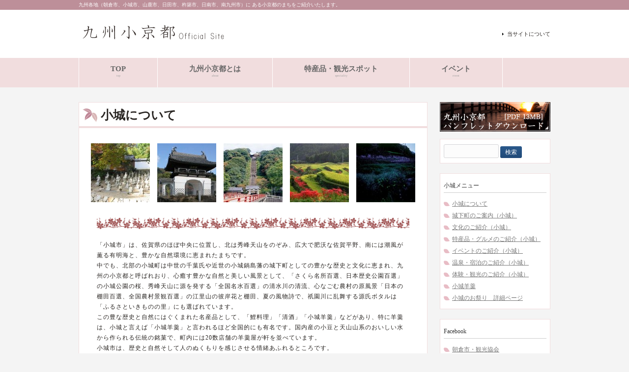

--- FILE ---
content_type: text/html; charset=UTF-8
request_url: https://www.kyu-shokyoto.org/ogi/
body_size: 8761
content:
<!DOCTYPE html>
<html lang="ja">
<head>
<meta charset="UTF-8">
<meta name="viewport" content="width=device-width, user-scalable=yes, maximum-scale=1.0, minimum-scale=1.0">
<meta name="description" content="小城について - 九州各地（朝倉市、小城市、山鹿市、日田市、杵築市、日南市、南九州市）に ある小京都のまちをご紹介いたします。">
<title>小城について | 九州小京都オフィシャルサイト</title>
<link rel="profile" href="https://gmpg.org/xfn/11">
<link rel="stylesheet" type="text/css" media="all" href="https://www.kyu-shokyoto.org/wp-content/themes/kyu-shokyoto_theme/style.css">
<link rel="pingback" href="https://www.kyu-shokyoto.org/xmlrpc.php">
<!--[if lt IE 9]>
<script src="https://www.kyu-shokyoto.org/wp-content/themes/kyu-shokyoto_theme/js/html5.js"></script>
<script src="https://www.kyu-shokyoto.org/wp-content/themes/kyu-shokyoto_theme/js/css3-mediaqueries.js"></script>
<![endif]-->
<script src="https://www.kyu-shokyoto.org/wp-content/themes/kyu-shokyoto_theme/js/jquery-2.0.2.min.js"></script>
<script src="https://www.kyu-shokyoto.org/wp-content/themes/kyu-shokyoto_theme/js/script.js"></script>


<meta name='robots' content='max-image-preview:large' />
<link rel="alternate" type="application/rss+xml" title="九州小京都オフィシャルサイト &raquo; 小城について のコメントのフィード" href="https://www.kyu-shokyoto.org/ogi/feed/" />
<script type="text/javascript">
/* <![CDATA[ */
window._wpemojiSettings = {"baseUrl":"https:\/\/s.w.org\/images\/core\/emoji\/15.0.3\/72x72\/","ext":".png","svgUrl":"https:\/\/s.w.org\/images\/core\/emoji\/15.0.3\/svg\/","svgExt":".svg","source":{"concatemoji":"https:\/\/www.kyu-shokyoto.org\/wp-includes\/js\/wp-emoji-release.min.js?ver=6.6.4"}};
/*! This file is auto-generated */
!function(i,n){var o,s,e;function c(e){try{var t={supportTests:e,timestamp:(new Date).valueOf()};sessionStorage.setItem(o,JSON.stringify(t))}catch(e){}}function p(e,t,n){e.clearRect(0,0,e.canvas.width,e.canvas.height),e.fillText(t,0,0);var t=new Uint32Array(e.getImageData(0,0,e.canvas.width,e.canvas.height).data),r=(e.clearRect(0,0,e.canvas.width,e.canvas.height),e.fillText(n,0,0),new Uint32Array(e.getImageData(0,0,e.canvas.width,e.canvas.height).data));return t.every(function(e,t){return e===r[t]})}function u(e,t,n){switch(t){case"flag":return n(e,"\ud83c\udff3\ufe0f\u200d\u26a7\ufe0f","\ud83c\udff3\ufe0f\u200b\u26a7\ufe0f")?!1:!n(e,"\ud83c\uddfa\ud83c\uddf3","\ud83c\uddfa\u200b\ud83c\uddf3")&&!n(e,"\ud83c\udff4\udb40\udc67\udb40\udc62\udb40\udc65\udb40\udc6e\udb40\udc67\udb40\udc7f","\ud83c\udff4\u200b\udb40\udc67\u200b\udb40\udc62\u200b\udb40\udc65\u200b\udb40\udc6e\u200b\udb40\udc67\u200b\udb40\udc7f");case"emoji":return!n(e,"\ud83d\udc26\u200d\u2b1b","\ud83d\udc26\u200b\u2b1b")}return!1}function f(e,t,n){var r="undefined"!=typeof WorkerGlobalScope&&self instanceof WorkerGlobalScope?new OffscreenCanvas(300,150):i.createElement("canvas"),a=r.getContext("2d",{willReadFrequently:!0}),o=(a.textBaseline="top",a.font="600 32px Arial",{});return e.forEach(function(e){o[e]=t(a,e,n)}),o}function t(e){var t=i.createElement("script");t.src=e,t.defer=!0,i.head.appendChild(t)}"undefined"!=typeof Promise&&(o="wpEmojiSettingsSupports",s=["flag","emoji"],n.supports={everything:!0,everythingExceptFlag:!0},e=new Promise(function(e){i.addEventListener("DOMContentLoaded",e,{once:!0})}),new Promise(function(t){var n=function(){try{var e=JSON.parse(sessionStorage.getItem(o));if("object"==typeof e&&"number"==typeof e.timestamp&&(new Date).valueOf()<e.timestamp+604800&&"object"==typeof e.supportTests)return e.supportTests}catch(e){}return null}();if(!n){if("undefined"!=typeof Worker&&"undefined"!=typeof OffscreenCanvas&&"undefined"!=typeof URL&&URL.createObjectURL&&"undefined"!=typeof Blob)try{var e="postMessage("+f.toString()+"("+[JSON.stringify(s),u.toString(),p.toString()].join(",")+"));",r=new Blob([e],{type:"text/javascript"}),a=new Worker(URL.createObjectURL(r),{name:"wpTestEmojiSupports"});return void(a.onmessage=function(e){c(n=e.data),a.terminate(),t(n)})}catch(e){}c(n=f(s,u,p))}t(n)}).then(function(e){for(var t in e)n.supports[t]=e[t],n.supports.everything=n.supports.everything&&n.supports[t],"flag"!==t&&(n.supports.everythingExceptFlag=n.supports.everythingExceptFlag&&n.supports[t]);n.supports.everythingExceptFlag=n.supports.everythingExceptFlag&&!n.supports.flag,n.DOMReady=!1,n.readyCallback=function(){n.DOMReady=!0}}).then(function(){return e}).then(function(){var e;n.supports.everything||(n.readyCallback(),(e=n.source||{}).concatemoji?t(e.concatemoji):e.wpemoji&&e.twemoji&&(t(e.twemoji),t(e.wpemoji)))}))}((window,document),window._wpemojiSettings);
/* ]]> */
</script>
<link rel='stylesheet' id='totop-css' href='https://www.kyu-shokyoto.org/wp-content/plugins/totop-link/totop-link.css.php?vars=YTo0OntzOjU6IndpZHRoIjtzOjI6IjQwIjtzOjY6ImhlaWdodCI7czoyOiI0OCI7czoxMDoidGV4dC1zdHlsZSI7YToyOntpOjA7czowOiIiO2k6MTtzOjA6IiI7fXM6MTM6InJ3ZF9tYXhfd2lkdGgiO3M6MDoiIjt9&#038;ver=6.6.4' type='text/css' media='all' />
<style id='wp-emoji-styles-inline-css' type='text/css'>

	img.wp-smiley, img.emoji {
		display: inline !important;
		border: none !important;
		box-shadow: none !important;
		height: 1em !important;
		width: 1em !important;
		margin: 0 0.07em !important;
		vertical-align: -0.1em !important;
		background: none !important;
		padding: 0 !important;
	}
</style>
<link rel='stylesheet' id='wp-block-library-css' href='https://www.kyu-shokyoto.org/wp-includes/css/dist/block-library/style.min.css?ver=6.6.4' type='text/css' media='all' />
<style id='classic-theme-styles-inline-css' type='text/css'>
/*! This file is auto-generated */
.wp-block-button__link{color:#fff;background-color:#32373c;border-radius:9999px;box-shadow:none;text-decoration:none;padding:calc(.667em + 2px) calc(1.333em + 2px);font-size:1.125em}.wp-block-file__button{background:#32373c;color:#fff;text-decoration:none}
</style>
<style id='global-styles-inline-css' type='text/css'>
:root{--wp--preset--aspect-ratio--square: 1;--wp--preset--aspect-ratio--4-3: 4/3;--wp--preset--aspect-ratio--3-4: 3/4;--wp--preset--aspect-ratio--3-2: 3/2;--wp--preset--aspect-ratio--2-3: 2/3;--wp--preset--aspect-ratio--16-9: 16/9;--wp--preset--aspect-ratio--9-16: 9/16;--wp--preset--color--black: #000000;--wp--preset--color--cyan-bluish-gray: #abb8c3;--wp--preset--color--white: #ffffff;--wp--preset--color--pale-pink: #f78da7;--wp--preset--color--vivid-red: #cf2e2e;--wp--preset--color--luminous-vivid-orange: #ff6900;--wp--preset--color--luminous-vivid-amber: #fcb900;--wp--preset--color--light-green-cyan: #7bdcb5;--wp--preset--color--vivid-green-cyan: #00d084;--wp--preset--color--pale-cyan-blue: #8ed1fc;--wp--preset--color--vivid-cyan-blue: #0693e3;--wp--preset--color--vivid-purple: #9b51e0;--wp--preset--gradient--vivid-cyan-blue-to-vivid-purple: linear-gradient(135deg,rgba(6,147,227,1) 0%,rgb(155,81,224) 100%);--wp--preset--gradient--light-green-cyan-to-vivid-green-cyan: linear-gradient(135deg,rgb(122,220,180) 0%,rgb(0,208,130) 100%);--wp--preset--gradient--luminous-vivid-amber-to-luminous-vivid-orange: linear-gradient(135deg,rgba(252,185,0,1) 0%,rgba(255,105,0,1) 100%);--wp--preset--gradient--luminous-vivid-orange-to-vivid-red: linear-gradient(135deg,rgba(255,105,0,1) 0%,rgb(207,46,46) 100%);--wp--preset--gradient--very-light-gray-to-cyan-bluish-gray: linear-gradient(135deg,rgb(238,238,238) 0%,rgb(169,184,195) 100%);--wp--preset--gradient--cool-to-warm-spectrum: linear-gradient(135deg,rgb(74,234,220) 0%,rgb(151,120,209) 20%,rgb(207,42,186) 40%,rgb(238,44,130) 60%,rgb(251,105,98) 80%,rgb(254,248,76) 100%);--wp--preset--gradient--blush-light-purple: linear-gradient(135deg,rgb(255,206,236) 0%,rgb(152,150,240) 100%);--wp--preset--gradient--blush-bordeaux: linear-gradient(135deg,rgb(254,205,165) 0%,rgb(254,45,45) 50%,rgb(107,0,62) 100%);--wp--preset--gradient--luminous-dusk: linear-gradient(135deg,rgb(255,203,112) 0%,rgb(199,81,192) 50%,rgb(65,88,208) 100%);--wp--preset--gradient--pale-ocean: linear-gradient(135deg,rgb(255,245,203) 0%,rgb(182,227,212) 50%,rgb(51,167,181) 100%);--wp--preset--gradient--electric-grass: linear-gradient(135deg,rgb(202,248,128) 0%,rgb(113,206,126) 100%);--wp--preset--gradient--midnight: linear-gradient(135deg,rgb(2,3,129) 0%,rgb(40,116,252) 100%);--wp--preset--font-size--small: 13px;--wp--preset--font-size--medium: 20px;--wp--preset--font-size--large: 36px;--wp--preset--font-size--x-large: 42px;--wp--preset--spacing--20: 0.44rem;--wp--preset--spacing--30: 0.67rem;--wp--preset--spacing--40: 1rem;--wp--preset--spacing--50: 1.5rem;--wp--preset--spacing--60: 2.25rem;--wp--preset--spacing--70: 3.38rem;--wp--preset--spacing--80: 5.06rem;--wp--preset--shadow--natural: 6px 6px 9px rgba(0, 0, 0, 0.2);--wp--preset--shadow--deep: 12px 12px 50px rgba(0, 0, 0, 0.4);--wp--preset--shadow--sharp: 6px 6px 0px rgba(0, 0, 0, 0.2);--wp--preset--shadow--outlined: 6px 6px 0px -3px rgba(255, 255, 255, 1), 6px 6px rgba(0, 0, 0, 1);--wp--preset--shadow--crisp: 6px 6px 0px rgba(0, 0, 0, 1);}:where(.is-layout-flex){gap: 0.5em;}:where(.is-layout-grid){gap: 0.5em;}body .is-layout-flex{display: flex;}.is-layout-flex{flex-wrap: wrap;align-items: center;}.is-layout-flex > :is(*, div){margin: 0;}body .is-layout-grid{display: grid;}.is-layout-grid > :is(*, div){margin: 0;}:where(.wp-block-columns.is-layout-flex){gap: 2em;}:where(.wp-block-columns.is-layout-grid){gap: 2em;}:where(.wp-block-post-template.is-layout-flex){gap: 1.25em;}:where(.wp-block-post-template.is-layout-grid){gap: 1.25em;}.has-black-color{color: var(--wp--preset--color--black) !important;}.has-cyan-bluish-gray-color{color: var(--wp--preset--color--cyan-bluish-gray) !important;}.has-white-color{color: var(--wp--preset--color--white) !important;}.has-pale-pink-color{color: var(--wp--preset--color--pale-pink) !important;}.has-vivid-red-color{color: var(--wp--preset--color--vivid-red) !important;}.has-luminous-vivid-orange-color{color: var(--wp--preset--color--luminous-vivid-orange) !important;}.has-luminous-vivid-amber-color{color: var(--wp--preset--color--luminous-vivid-amber) !important;}.has-light-green-cyan-color{color: var(--wp--preset--color--light-green-cyan) !important;}.has-vivid-green-cyan-color{color: var(--wp--preset--color--vivid-green-cyan) !important;}.has-pale-cyan-blue-color{color: var(--wp--preset--color--pale-cyan-blue) !important;}.has-vivid-cyan-blue-color{color: var(--wp--preset--color--vivid-cyan-blue) !important;}.has-vivid-purple-color{color: var(--wp--preset--color--vivid-purple) !important;}.has-black-background-color{background-color: var(--wp--preset--color--black) !important;}.has-cyan-bluish-gray-background-color{background-color: var(--wp--preset--color--cyan-bluish-gray) !important;}.has-white-background-color{background-color: var(--wp--preset--color--white) !important;}.has-pale-pink-background-color{background-color: var(--wp--preset--color--pale-pink) !important;}.has-vivid-red-background-color{background-color: var(--wp--preset--color--vivid-red) !important;}.has-luminous-vivid-orange-background-color{background-color: var(--wp--preset--color--luminous-vivid-orange) !important;}.has-luminous-vivid-amber-background-color{background-color: var(--wp--preset--color--luminous-vivid-amber) !important;}.has-light-green-cyan-background-color{background-color: var(--wp--preset--color--light-green-cyan) !important;}.has-vivid-green-cyan-background-color{background-color: var(--wp--preset--color--vivid-green-cyan) !important;}.has-pale-cyan-blue-background-color{background-color: var(--wp--preset--color--pale-cyan-blue) !important;}.has-vivid-cyan-blue-background-color{background-color: var(--wp--preset--color--vivid-cyan-blue) !important;}.has-vivid-purple-background-color{background-color: var(--wp--preset--color--vivid-purple) !important;}.has-black-border-color{border-color: var(--wp--preset--color--black) !important;}.has-cyan-bluish-gray-border-color{border-color: var(--wp--preset--color--cyan-bluish-gray) !important;}.has-white-border-color{border-color: var(--wp--preset--color--white) !important;}.has-pale-pink-border-color{border-color: var(--wp--preset--color--pale-pink) !important;}.has-vivid-red-border-color{border-color: var(--wp--preset--color--vivid-red) !important;}.has-luminous-vivid-orange-border-color{border-color: var(--wp--preset--color--luminous-vivid-orange) !important;}.has-luminous-vivid-amber-border-color{border-color: var(--wp--preset--color--luminous-vivid-amber) !important;}.has-light-green-cyan-border-color{border-color: var(--wp--preset--color--light-green-cyan) !important;}.has-vivid-green-cyan-border-color{border-color: var(--wp--preset--color--vivid-green-cyan) !important;}.has-pale-cyan-blue-border-color{border-color: var(--wp--preset--color--pale-cyan-blue) !important;}.has-vivid-cyan-blue-border-color{border-color: var(--wp--preset--color--vivid-cyan-blue) !important;}.has-vivid-purple-border-color{border-color: var(--wp--preset--color--vivid-purple) !important;}.has-vivid-cyan-blue-to-vivid-purple-gradient-background{background: var(--wp--preset--gradient--vivid-cyan-blue-to-vivid-purple) !important;}.has-light-green-cyan-to-vivid-green-cyan-gradient-background{background: var(--wp--preset--gradient--light-green-cyan-to-vivid-green-cyan) !important;}.has-luminous-vivid-amber-to-luminous-vivid-orange-gradient-background{background: var(--wp--preset--gradient--luminous-vivid-amber-to-luminous-vivid-orange) !important;}.has-luminous-vivid-orange-to-vivid-red-gradient-background{background: var(--wp--preset--gradient--luminous-vivid-orange-to-vivid-red) !important;}.has-very-light-gray-to-cyan-bluish-gray-gradient-background{background: var(--wp--preset--gradient--very-light-gray-to-cyan-bluish-gray) !important;}.has-cool-to-warm-spectrum-gradient-background{background: var(--wp--preset--gradient--cool-to-warm-spectrum) !important;}.has-blush-light-purple-gradient-background{background: var(--wp--preset--gradient--blush-light-purple) !important;}.has-blush-bordeaux-gradient-background{background: var(--wp--preset--gradient--blush-bordeaux) !important;}.has-luminous-dusk-gradient-background{background: var(--wp--preset--gradient--luminous-dusk) !important;}.has-pale-ocean-gradient-background{background: var(--wp--preset--gradient--pale-ocean) !important;}.has-electric-grass-gradient-background{background: var(--wp--preset--gradient--electric-grass) !important;}.has-midnight-gradient-background{background: var(--wp--preset--gradient--midnight) !important;}.has-small-font-size{font-size: var(--wp--preset--font-size--small) !important;}.has-medium-font-size{font-size: var(--wp--preset--font-size--medium) !important;}.has-large-font-size{font-size: var(--wp--preset--font-size--large) !important;}.has-x-large-font-size{font-size: var(--wp--preset--font-size--x-large) !important;}
:where(.wp-block-post-template.is-layout-flex){gap: 1.25em;}:where(.wp-block-post-template.is-layout-grid){gap: 1.25em;}
:where(.wp-block-columns.is-layout-flex){gap: 2em;}:where(.wp-block-columns.is-layout-grid){gap: 2em;}
:root :where(.wp-block-pullquote){font-size: 1.5em;line-height: 1.6;}
</style>
<link rel='stylesheet' id='font-awesome-css' href='https://www.kyu-shokyoto.org/wp-content/plugins/arconix-shortcodes/includes/css/font-awesome.min.css?ver=4.6.3' type='text/css' media='all' />
<link rel='stylesheet' id='arconix-shortcodes-css' href='https://www.kyu-shokyoto.org/wp-content/plugins/arconix-shortcodes/includes/css/arconix-shortcodes.min.css?ver=2.1.18' type='text/css' media='all' />
<link rel='stylesheet' id='child-pages-shortcode-css-css' href='https://www.kyu-shokyoto.org/wp-content/plugins/child-pages-shortcode/css/child-pages-shortcode.min.css?ver=1.1.4' type='text/css' media='all' />
<style id='akismet-widget-style-inline-css' type='text/css'>

			.a-stats {
				--akismet-color-mid-green: #357b49;
				--akismet-color-white: #fff;
				--akismet-color-light-grey: #f6f7f7;

				max-width: 350px;
				width: auto;
			}

			.a-stats * {
				all: unset;
				box-sizing: border-box;
			}

			.a-stats strong {
				font-weight: 600;
			}

			.a-stats a.a-stats__link,
			.a-stats a.a-stats__link:visited,
			.a-stats a.a-stats__link:active {
				background: var(--akismet-color-mid-green);
				border: none;
				box-shadow: none;
				border-radius: 8px;
				color: var(--akismet-color-white);
				cursor: pointer;
				display: block;
				font-family: -apple-system, BlinkMacSystemFont, 'Segoe UI', 'Roboto', 'Oxygen-Sans', 'Ubuntu', 'Cantarell', 'Helvetica Neue', sans-serif;
				font-weight: 500;
				padding: 12px;
				text-align: center;
				text-decoration: none;
				transition: all 0.2s ease;
			}

			/* Extra specificity to deal with TwentyTwentyOne focus style */
			.widget .a-stats a.a-stats__link:focus {
				background: var(--akismet-color-mid-green);
				color: var(--akismet-color-white);
				text-decoration: none;
			}

			.a-stats a.a-stats__link:hover {
				filter: brightness(110%);
				box-shadow: 0 4px 12px rgba(0, 0, 0, 0.06), 0 0 2px rgba(0, 0, 0, 0.16);
			}

			.a-stats .count {
				color: var(--akismet-color-white);
				display: block;
				font-size: 1.5em;
				line-height: 1.4;
				padding: 0 13px;
				white-space: nowrap;
			}
		
</style>
<script type="text/javascript" src="https://www.kyu-shokyoto.org/wp-includes/js/jquery/jquery.min.js?ver=3.7.1" id="jquery-core-js"></script>
<script type="text/javascript" src="https://www.kyu-shokyoto.org/wp-includes/js/jquery/jquery-migrate.min.js?ver=3.4.1" id="jquery-migrate-js"></script>
<script type="text/javascript" src="https://www.kyu-shokyoto.org/wp-content/plugins/child-pages-shortcode/js/child-pages-shortcode.min.js?ver=1.1.4" id="child-pages-shortcode-js"></script>
<link rel="https://api.w.org/" href="https://www.kyu-shokyoto.org/wp-json/" /><link rel="alternate" title="JSON" type="application/json" href="https://www.kyu-shokyoto.org/wp-json/wp/v2/pages/30" /><link rel="EditURI" type="application/rsd+xml" title="RSD" href="https://www.kyu-shokyoto.org/xmlrpc.php?rsd" />
<link rel="canonical" href="https://www.kyu-shokyoto.org/ogi/" />
<link rel='shortlink' href='https://www.kyu-shokyoto.org/?p=30' />
<link rel="alternate" title="oEmbed (JSON)" type="application/json+oembed" href="https://www.kyu-shokyoto.org/wp-json/oembed/1.0/embed?url=https%3A%2F%2Fwww.kyu-shokyoto.org%2Fogi%2F" />
<link rel="alternate" title="oEmbed (XML)" type="text/xml+oembed" href="https://www.kyu-shokyoto.org/wp-json/oembed/1.0/embed?url=https%3A%2F%2Fwww.kyu-shokyoto.org%2Fogi%2F&#038;format=xml" />
<link rel="stylesheet" type="text/css" href="https://www.kyu-shokyoto.org/wp-content/plugins/whats-new-maker/whats-new-maker.css" />
<style type="text/css"></style><link rel="icon" href="https://www.kyu-shokyoto.org/wp-content/uploads/cropped-icon-32x32.gif" sizes="32x32" />
<link rel="icon" href="https://www.kyu-shokyoto.org/wp-content/uploads/cropped-icon-192x192.gif" sizes="192x192" />
<link rel="apple-touch-icon" href="https://www.kyu-shokyoto.org/wp-content/uploads/cropped-icon-180x180.gif" />
<meta name="msapplication-TileImage" content="https://www.kyu-shokyoto.org/wp-content/uploads/cropped-icon-270x270.gif" />
</head>
<body data-rsssl=1>
<header id="header" role="banner">

  <div class="bg">
  	<div class="inner">
			<h1>九州各地（朝倉市、小城市、山鹿市、日田市、杵築市、日南市、南九州市）に ある小京都のまちをご紹介いたします。</h1>
          </div>
  </div>

	<div class="inner">		
  	<h2><a href="https://www.kyu-shokyoto.org/" title="九州小京都オフィシャルサイト" rel="home"><img src="https://www.kyu-shokyoto.org/wp-content/uploads/logo.png" alt="九州小京都オフィシャルサイト"></a></h2>
    
    <ul><li id="menu-item-26" class="menu-item menu-item-type-post_type menu-item-object-page menu-item-26"><a href="https://www.kyu-shokyoto.org/copyright/">当サイトについて</a></li>
</ul> 
	</div>
</header>

  <nav id="mainNav">
    <div class="inner"> 
    <a class="menu" id="menu"><span>MENU</span></a>
   <div class="panel">
    <ul><li id="menu-item-17" class="menu-item menu-item-type-post_type menu-item-object-page menu-item-home"><a href="https://www.kyu-shokyoto.org/"><strong>TOP</strong><span>top</span></a></li>
<li id="menu-item-18" class="menu-item menu-item-type-post_type menu-item-object-page"><a href="https://www.kyu-shokyoto.org/about/"><strong>九州小京都とは</strong><span>about</span></a></li>
<li id="menu-item-3225" class="menu-item menu-item-type-post_type menu-item-object-page"><a href="https://www.kyu-shokyoto.org/speciality-list/"><strong>特産品・観光スポット</strong><span>speciality</span></a></li>
<li id="menu-item-3224" class="menu-item menu-item-type-post_type menu-item-object-page"><a href="https://www.kyu-shokyoto.org/event-list/"><strong>イベント</strong><span>event</span></a></li>
</ul>    </div></div>
  </nav><div id="wrapper">

<div id="content">
<section>
		<article id="post-30" class="content">
	  <header> 	
      <h2 class="title first"><span>小城について</span></h2>     
    </header>
    <div class="post">
		<p><center><a href="https://www.kyu-shokyoto.org/wp-content/uploads/ogi_01.jpg"><img decoding="async" class="alignnone size-thumbnail wp-image-152" alt="ogi_01" src="https://www.kyu-shokyoto.org/wp-content/uploads/ogi_01-120x120.jpg" width="120" height="120" /></a> 　<a href="https://www.kyu-shokyoto.org/wp-content/uploads/ogi_02.jpg"><img decoding="async" class="alignnone size-thumbnail wp-image-153" alt="ogi_02" src="https://www.kyu-shokyoto.org/wp-content/uploads/ogi_02-120x120.jpg" width="120" height="120" /></a> 　<a href="https://www.kyu-shokyoto.org/wp-content/uploads/ogi_03.jpg"><img decoding="async" class="alignnone size-thumbnail wp-image-154" alt="ogi_03" src="https://www.kyu-shokyoto.org/wp-content/uploads/ogi_03-120x120.jpg" width="120" height="120" /></a> 　<a href="https://www.kyu-shokyoto.org/wp-content/uploads/ogi_04.jpg"><img loading="lazy" decoding="async" class="alignnone size-thumbnail wp-image-155" alt="ogi_04" src="https://www.kyu-shokyoto.org/wp-content/uploads/ogi_04-120x120.jpg" width="120" height="120" /></a> 　<a href="https://www.kyu-shokyoto.org/wp-content/uploads/ogi_05.jpg"><img loading="lazy" decoding="async" class="alignnone size-thumbnail wp-image-156" alt="ogi_05" src="https://www.kyu-shokyoto.org/wp-content/uploads/ogi_05-120x120.jpg" width="120" height="120" /></a></center></p>
<p><img loading="lazy" decoding="async" class="aligncenter size-full wp-image-166" alt="line" src="https://www.kyu-shokyoto.org/wp-content/uploads/line.png" width="700" height="30" srcset="https://www.kyu-shokyoto.org/wp-content/uploads/line.png 700w, https://www.kyu-shokyoto.org/wp-content/uploads/line-300x12.png 300w, https://www.kyu-shokyoto.org/wp-content/uploads/line-220x9.png 220w" sizes="(max-width: 700px) 100vw, 700px" /></p>
<p>「小城市」は、佐賀県のほぼ中央に位置し、北は秀峰天山をのぞみ、広大で肥沃な佐賀平野、南には潮風が薫る有明海と、豊かな自然環境に恵まれたまちです。<br /> 中でも、北部の小城町は中世の千葉氏や近世の小城鍋島藩の城下町としての豊かな歴史と文化に恵まれ、九州の小京都と呼ばれおり、心癒す豊かな自然と美しい風景として、「さくら名所百選、日本歴史公園百選」の小城公園の桜、秀峰天山に源を発する「全国名水百選」の清水川の清流、心なごむ農村の原風景「日本の棚田百選、全国農村景観百選」の江里山の彼岸花と棚田、夏の風物詩で、祇園川に乱舞する源氏ボタルは「ふるさといきものの里」にも選ばれています。<br /> この豊な歴史と自然にはぐくまれた名産品として、「鯉料理」「清酒」「小城羊羹」などがあり、特に羊羹は、小城と言えば「小城羊羹」と言われるほど全国的にも有名です。国内産の小豆と天山山系のおいしい水から作られる伝統の銘菓で、町内には20数店舗の羊羹屋が軒を並べています。<br /> 小城市は、歴史と自然そして人のぬくもりを感じさせる情緒あふれるところです。</p>
<p><center><a title="城下町のご案内（小城）" href="https://www.kyu-shokyoto.org/ogi/jyouka/"><img loading="lazy" decoding="async" class="alignnone size-full wp-image-168" alt="城下町のご紹介（小城）" src="https://www.kyu-shokyoto.org/wp-content/uploads/ogi_menu_01.png" width="200" height="134" srcset="https://www.kyu-shokyoto.org/wp-content/uploads/ogi_menu_01.png 200w, https://www.kyu-shokyoto.org/wp-content/uploads/ogi_menu_01-149x100.png 149w" sizes="(max-width: 200px) 100vw, 200px" /></a><a title="文化のご紹介（小城）" href="https://www.kyu-shokyoto.org/ogi/bunka/"><img loading="lazy" decoding="async" class="alignnone size-full wp-image-169" alt="ogi_menu_02" src="https://www.kyu-shokyoto.org/wp-content/uploads/ogi_menu_02.png" width="200" height="134" srcset="https://www.kyu-shokyoto.org/wp-content/uploads/ogi_menu_02.png 200w, https://www.kyu-shokyoto.org/wp-content/uploads/ogi_menu_02-149x100.png 149w" sizes="(max-width: 200px) 100vw, 200px" /></a><a title="特産品・グルメのご紹介（小城）" href="https://www.kyu-shokyoto.org/ogi/tokusan/"><img loading="lazy" decoding="async" class="alignnone size-full wp-image-170" alt="ogi_menu_03" src="https://www.kyu-shokyoto.org/wp-content/uploads/ogi_menu_03.png" width="200" height="134" srcset="https://www.kyu-shokyoto.org/wp-content/uploads/ogi_menu_03.png 200w, https://www.kyu-shokyoto.org/wp-content/uploads/ogi_menu_03-149x100.png 149w" sizes="(max-width: 200px) 100vw, 200px" /></a></center><center><a title="イベントのご紹介（小城）" href="https://www.kyu-shokyoto.org/ogi/event/"><img loading="lazy" decoding="async" class="alignnone size-full wp-image-171" alt="ogi_menu_04" src="https://www.kyu-shokyoto.org/wp-content/uploads/ogi_menu_04.png" width="200" height="134" srcset="https://www.kyu-shokyoto.org/wp-content/uploads/ogi_menu_04.png 200w, https://www.kyu-shokyoto.org/wp-content/uploads/ogi_menu_04-149x100.png 149w" sizes="(max-width: 200px) 100vw, 200px" /></a><a title="温泉・宿泊のご紹介（小城）" href="https://www.kyu-shokyoto.org/ogi/onsen/"><img loading="lazy" decoding="async" class="alignnone size-full wp-image-172" alt="ogi_menu_05" src="https://www.kyu-shokyoto.org/wp-content/uploads/ogi_menu_05.png" width="200" height="134" srcset="https://www.kyu-shokyoto.org/wp-content/uploads/ogi_menu_05.png 200w, https://www.kyu-shokyoto.org/wp-content/uploads/ogi_menu_05-149x100.png 149w" sizes="(max-width: 200px) 100vw, 200px" /></a><a title="体験・観光のご紹介（小城）" href="https://www.kyu-shokyoto.org/ogi/taiken/"><img loading="lazy" decoding="async" class="alignnone size-full wp-image-173" alt="ogi_menu_06" src="https://www.kyu-shokyoto.org/wp-content/uploads/ogi_menu_06.png" width="200" height="134" srcset="https://www.kyu-shokyoto.org/wp-content/uploads/ogi_menu_06.png 200w, https://www.kyu-shokyoto.org/wp-content/uploads/ogi_menu_06-149x100.png 149w" sizes="(max-width: 200px) 100vw, 200px" /></a></center></p>
<p>&nbsp;</p>
    </div>
     
  </article>
	  </section>
  
	</div><!-- / content -->
  <aside id="sidebar">
    <div id="banners">
    <p class="banner">
	  <a href="https://www.kyu-shokyoto.org/wp-content/uploads/kyu-shokyoto_pamphlet.pdf"><img src="https://www.kyu-shokyoto.org/wp-content/uploads/banner2.jpg" alt="" /></a>
		</p>
  </div>
        
	<section id="search-2" class="widget widget_search"><form role="search" method="get" id="searchform" class="searchform" action="https://www.kyu-shokyoto.org/">
				<div>
					<label class="screen-reader-text" for="s">検索:</label>
					<input type="text" value="" name="s" id="s" />
					<input type="submit" id="searchsubmit" value="検索" />
				</div>
			</form></section><section id="nav_menu-2" class="widget widget_nav_menu"><h3><span>小城メニュー</span></h3><div class="menu-ogi-container"><ul id="menu-ogi" class="menu"><li id="menu-item-2376" class="menu-item menu-item-type-post_type menu-item-object-page current-menu-item page_item page-item-30 current_page_item menu-item-2376"><a href="https://www.kyu-shokyoto.org/ogi/" aria-current="page">小城について</a></li>
<li id="menu-item-2375" class="menu-item menu-item-type-post_type menu-item-object-page menu-item-2375"><a href="https://www.kyu-shokyoto.org/ogi/jyouka/">城下町のご案内（小城）</a></li>
<li id="menu-item-2374" class="menu-item menu-item-type-post_type menu-item-object-page menu-item-2374"><a href="https://www.kyu-shokyoto.org/ogi/bunka/">文化のご紹介（小城）</a></li>
<li id="menu-item-2373" class="menu-item menu-item-type-post_type menu-item-object-page menu-item-2373"><a href="https://www.kyu-shokyoto.org/ogi/tokusan/">特産品・グルメのご紹介（小城）</a></li>
<li id="menu-item-2371" class="menu-item menu-item-type-post_type menu-item-object-page menu-item-2371"><a href="https://www.kyu-shokyoto.org/ogi/event/">イベントのご紹介（小城）</a></li>
<li id="menu-item-2370" class="menu-item menu-item-type-post_type menu-item-object-page menu-item-2370"><a href="https://www.kyu-shokyoto.org/ogi/onsen/">温泉・宿泊のご紹介（小城）</a></li>
<li id="menu-item-2369" class="menu-item menu-item-type-post_type menu-item-object-page menu-item-2369"><a href="https://www.kyu-shokyoto.org/ogi/taiken/">体験・観光のご紹介（小城）</a></li>
<li id="menu-item-2368" class="menu-item menu-item-type-post_type menu-item-object-page menu-item-2368"><a href="https://www.kyu-shokyoto.org/ogi/ogi_youkan/">小城羊羹</a></li>
<li id="menu-item-2367" class="menu-item menu-item-type-post_type menu-item-object-page menu-item-2367"><a href="https://www.kyu-shokyoto.org/ogi/event/matsuri/">小城のお祭り　詳細ページ</a></li>
</ul></div></section><section id="text-3" class="widget widget_text"><h3><span>Facebook</span></h3>			<div class="textwidget"><!--<a href="https://www.facebook.com/CityMinamikyushuKankou" target="_blank" rel="noopener">南九州市</a>-->
<a href="https://www.facebook.com/asakurakankou" target="_blank" rel="noopener">朝倉市・観光協会</a>
<a href="https://www.facebook.com/%E4%B8%80%E8%88%AC%E7%A4%BE%E5%9B%A3%E6%B3%95%E4%BA%BA-%E5%B0%8F%E5%9F%8E%E5%B8%82%E8%A6%B3%E5%85%89%E5%8D%94%E4%BC%9A-489930504369289" target="_blank" rel="noopener">小城市・観光協会</a>
<a href="https://www.facebook.com/hitakanko" target="_blank" rel="noopener">日田市</a>
<a href="https://www.facebook.com/kitsukisanpoproject" target="_blank" rel="noopener">杵築市・杵築散歩プロジェクト</a>
<a href="https://www.facebook.com/nichinancity" target="_blank" rel="noopener">日南市・日南市役所</a>
<a href="https://www.facebook.com/%E5%B1%B1%E9%B9%BF%E6%8E%A2%E8%A8%AA%E3%81%AA%E3%81%B3-908361532523433" target="_blank" rel="noopener">山鹿市・山鹿探訪なび</a></div>
		</section><section id="text-2" class="widget widget_text"><h3><span>QRコード</span></h3>			<div class="textwidget"><center><img alt="QRコード" src="https://www.kyu-shokyoto.org/wp-content/uploads/qr_code.png" width="111" height="111"></center></div>
		</section>  
</aside>
</div>
<!-- / wrapper -->


<footer id="footer">
  <div class="inner">
	<ul><li id="menu-item-56" class="menu-item menu-item-type-post_type menu-item-object-page menu-item-home menu-item-56"><a href="https://www.kyu-shokyoto.org/">TOP</a></li>
<li id="menu-item-57" class="menu-item menu-item-type-post_type menu-item-object-page menu-item-57"><a href="https://www.kyu-shokyoto.org/about/">九州小京都とは</a></li>
<li id="menu-item-47" class="menu-item menu-item-type-post_type menu-item-object-page menu-item-47"><a href="https://www.kyu-shokyoto.org/asakura/">朝倉</a></li>
<li id="menu-item-48" class="menu-item menu-item-type-post_type menu-item-object-page current-menu-item page_item page-item-30 current_page_item menu-item-48"><a href="https://www.kyu-shokyoto.org/ogi/" aria-current="page">小城</a></li>
<li id="menu-item-50" class="menu-item menu-item-type-post_type menu-item-object-page menu-item-50"><a href="https://www.kyu-shokyoto.org/hita/">日田</a></li>
<li id="menu-item-52" class="menu-item menu-item-type-post_type menu-item-object-page menu-item-52"><a href="https://www.kyu-shokyoto.org/kitsuki/">杵築</a></li>
<li id="menu-item-53" class="menu-item menu-item-type-post_type menu-item-object-page menu-item-53"><a href="https://www.kyu-shokyoto.org/nichinan/">日南</a></li>
<li id="menu-item-55" class="menu-item menu-item-type-post_type menu-item-object-page menu-item-55"><a href="https://www.kyu-shokyoto.org/yamaga/">山鹿</a></li>
<li id="menu-item-58" class="menu-item menu-item-type-post_type menu-item-object-page menu-item-58"><a href="https://www.kyu-shokyoto.org/copyright/">当サイトについて</a></li>
</ul>  </div>
</footer>
<!-- / footer -->

<p id="copyright">Copyright &copy; 2025 九州小京都オフィシャルサイト All rights Reserved.

<a id="toTop" title="トップに戻る" class="totop-br totop-dark" data-scroll-offset="0" data-scroll-speed="800"><img src="https://www.kyu-shokyoto.org/wp-content/plugins/totop-link/images/totop-dark.png" alt="トップに戻る" width="40" height="48" /><span>トップに戻る</span></a><script type="text/javascript" src="https://www.kyu-shokyoto.org/wp-content/plugins/totop-link/totop-link.js?ver=1.6" id="totop-js"></script>
</body>
</html>

--- FILE ---
content_type: text/css
request_url: https://www.kyu-shokyoto.org/wp-content/themes/kyu-shokyoto_theme/style.css
body_size: 5772
content:
@charset "utf-8";
/*
Theme Name: kyu-shokyoto_theme
Theme URI: http://www.kds-t.com
Description: kyu-shokyoto_theme
Version: 1.0
Author: KDS
Author URI: http://www.kds-t.com
Tags: simple

	KDS v1.0
	 http://www.kds-t.com

	This theme was designed and built by KDS,
	whose blog you will find at http://www.kds-t.com

	The CSS, XHTML and design is released under GPL:
	http://www.opensource.org/licenses/gpl-license.php

*/

/* =Reset default browser CSS.
Based on work by Eric Meyer: http://meyerweb.com/eric/tools/css/reset/index.html
-------------------------------------------------------------- */
html, body, div, span, applet, object, iframe, h1, h2, h3, h4, h5, h6, p, blockquote, pre, a, abbr, acronym, address, big, cite, code, del, dfn, em, font, ins, kbd, q, s, samp, small, strike, strong, sub, sup, tt, var, dl, dt, dd, ol, ul, li, fieldset, form, label, legend, table, caption, tbody, tfoot, thead, tr, th, td 
{border: 0;font-family: inherit;font-size: 99%;
font-style: inherit;
//font-weight: inherit;
margin: 0;outline: 0;
padding: 0;
vertical-align: baseline;}
:focus {outline: 0;}

ol, ul {list-style: none;}
table {border-collapse: separate;border-spacing: 0;}
caption, th, td {font-weight: normal;text-align: left;}
blockquote:before, blockquote:after,q:before, q:after {content: "";}
blockquote, q {quotes: "" "";}
a img {border: 0;}
article, aside, details, figcaption, figure, footer, header, hgroup, menu, nav, section {display: block;}

body{
font:80%/1.5 "ＭＳ Ｐ明朝","MS PMincho","ヒラギノ明朝 Pro W3","Hiragino Mincho Pro","HGS明朝E",serif;
color:#292522;
-webkit-text-size-adjust: none;
background:#f4f4f4;
}


/* リンク設定
------------------------------------------------------------*/
a{
margin:0;
padding:0;
text-decoration:none;
outline:0;
vertical-align:baseline;
background:transparent;
font-size:100%;
color:#777;
}

a:hover, a:active{
-webkit-transition:opacity 1s;-moz-transition:opacity 1s;-o-transition:opacity 1s;
outline: none;
color:#999;
	text-decoration: underline;
}


/**** Clearfix ****/
nav .panel:after, nav#mainNav:after, .newsTitle:after, .bg:after,.post:after{content:""; display: table;clear: both;}
nav .panel,nav#mainNav,.newsTitle,.bg, .post{zoom: 1;}


/* フォーム
------------------------------------------------------------*/
input[type="text"], textarea{
vertical-align:middle;
max-width:90%;
line-height:30px;
height:30px;
padding:1px 5px;
border:1px solid #d4d4d7;
border-radius:3px;
-webkit-border-radius:3px;
-moz-border-radius:3px;
font-size:99%;
color:#555;
background:#fcfcfc;
}

textarea{
height:auto;
line-height:1.5;
}

input[type="submit"],input[type="reset"],input[type="button"]{
padding:3px 10px;
background: #2a588b;
background: -moz-linear-gradient(top, #2a588b 0%, #214a78 100%);
background: -webkit-gradient(linear, left top, left bottom, color-stop(0%,#2a588b), color-stop(100%,#214a78));
background: -webkit-linear-gradient(top, #2a588b 0%,#214a78 100%);
background: -o-linear-gradient(top, #2a588b 0%,#214a78 100%);
background: -ms-linear-gradient(top, #2a588b 0%,#214a78 100%);
background: linear-gradient(to bottom, #2a588b 0%,#214a78 100%);
filter: progid:DXImageTransform.Microsoft.gradient( startColorstr='#2a588b', endColorstr='#214a78',GradientType=0 );
border:0;
border-radius:3px;
-webkit-border-radius:3px;
-moz-border-radius:3px;
line-height:1.5;
font-size:100%;
color:#fff;
}

input[type="submit"]:hover,input[type="reset"]:hover,input[type="button"]:hover{
background: #2a588b;
background: -moz-linear-gradient(top, #214a78 0%, #2a588b 100%);
background: -webkit-gradient(linear, left top, left bottom, color-stop(0%,#214a78), color-stop(100%,#2a588b));
background: -webkit-linear-gradient(top, #214a78 0%,#2a588b 100%);
background: -o-linear-gradient(top, #214a78 0%,#2a588b 100%);
background: -ms-linear-gradient(top, #214a78 0%,#2a588b 100%);
background: linear-gradient(to bottom, #214a78 0%,#2a588b 100%);
filter: progid:DXImageTransform.Microsoft.gradient( startColorstr='#214a78', endColorstr='#2a588b',GradientType=0 );
}

*:first-child+html input[type="submit"]{padding:3px;}


/* レイアウト
------------------------------------------------------------*/
#wrapper, .inner{
margin:0 auto;
width:960px;
}

#header{
overflow:hidden;
background:#fff;
}

#content{
float:left;
width:710px;
padding:30px 0;
}

#sidebar{
float:right;
width:225px;
padding:30px 0;
}

#footer{
clear:both;
padding-top:20px;
border-bottom:1px solid #fff;
background:#f1ddde;
} 


/* ヘッダー
*****************************************************/
#header .bg{background:#bd8f99;}


/* サイト説明文 + 住所
----------------------------------*/
#header h1,#header p{
float:left;
padding:3px 0;
color: #fff;
font-size:80%;
font-weight:normal;
background:#bd8f99;
}

#header p{
float:right;
}


/* ロゴ (サイトタイトル)
----------------------------------*/
#header h2{
clear:both;
float:left;
padding:20px 0;
color: #f1ddde;
font-size:160%;
font-weight:bold;
}

/* サブナビゲーション
----------------------------------*/
#header ul{
padding-top:40px;
float:right;
}

#header ul li{
display:inline;
margin-left:10px;
font-size:90%;
}

#header ul li a{
padding-left:10px;
color:#292522;
background:url(images/arrowSub.png) no-repeat 0 50%;
}

#header ul li a:hover{background-position:3px 50%;}


/* メインメニュー
------------------------------------------------------------*/

@media only screen and (min-width: 1025px){

nav#mainNav{
clear:both;
position:relative;
z-index:200;
background:#f1ddde;
}

nav#mainNav ul li{
float: left;
position: relative;
border-right:1px solid #fff;
}

nav#mainNav ul li:first-child{border-left:1px solid #fff;}

nav#mainNav ul li a{
display: block;
text-align: center;
_float: left;
color: #666;
height: 48px;
line-height: 40px;
padding: 12px 64px 0px;
}

nav#mainNav ul li a span,nav#mainNav ul li a strong{
display:block;
font-size:120%;
line-height:1.4;
}

nav#mainNav ul li a span{
font-size:50%;
color:#999;
}

nav#mainNav ul li.current-menu-item a, nav#mainNav ul li a:hover, nav#mainNav ul li a:active, nav#mainNav ul li.current-menu-parent a{
background:#edbfc8;
color:#666;
}

nav#mainNav ul ul{width:160px;}

nav#mainNav ul li ul{display: none;}

nav#mainNav ul li:hover ul{
display: block;
position: absolute;
top:55px;
left:-2px;
z-index:500;
}

nav#mainNav ul li li{
padding:0 5px;
margin:0;
float: none;
height:40px;
line-height:40px;
background:#edbfc8;
border:0;
}

nav#mainNav ul li li:first-child{border-left:10px;}

nav#mainNav ul li li a{
width:100%;
height:40px;
line-height:40px;
font-size:95%;
text-align:left;
color:#fff;
background:#edbfc8;
padding:0 0 0 5px;}

nav#mainNav ul li li a span{padding:0 0 0 5px;}

nav#mainNav ul li li a:hover,nav#mainNav ul li li.current-menu-item a{color:#666;
background:#f1ddde;}
BORDE
nav#mainNav ul li:hover ul li:last-child{border:0;
color:#333;}

nav div.panel{
	display:block !important;
	float:left;
	}
	a#menu{display:none;}
	
}


/* トップページ　メイン画像
----------------------------------*/
#mainImg{
clear:both;
margin-top:25px;
line-height:0;
text-align:center;
z-index:0;
}

.post{
margin:0 0 20px 0;
padding:16px;
border:1px solid #f1ddde;
background: #fff;
}

body > div.metaslider.metaslider-flex.metaslider-2442.ml-slider.nav-hidden {
margin: 10px auto 0;
}

img.main_under {
margin: 0 auto !important;
}

/* メインページ　子ページ
----------------------------------*/

h3.child_h3 {
margin: 0 0 10px !important;
padding: 0 0 0 10px !important;
border-bottom: 3px solid #f4f4f4 !important;
background: none !important;
font-size: 140% !important;
}

.child_pages .child_page-container {

}

/* タイポグラフィ
*****************************************************/
h2.title{
clear: both;
margin: 30px 0 0;
padding: 7px 44px;
font-size: 200%;
border: 1px solid #f1ddde;
border-bottom: 0;
background: #FFF url(images/h2_icbd.png) no-repeat 0% 100%;
}

h2.first{margin-top:0;}

.dateLabel{
margin:0 0 10px;
text-align:right;
font:italic 1em "Palatino Linotype", "Book Antiqua", Palatino, serif;
}

.post p{
padding: 5px 3% 10px;
line-height: 180%;
letter-spacing: 1px;
}

.post ul{
margin: 0 0 10px 15%;
width: 80%;
}

.left{
width: 51%;
float: left;
}

.post ul li{
margin-bottom:5px;
padding-left:15px;
//background:url(images/bullet.png) no-repeat 0 8px;
}

.post ol{margin: 0 0 10px 30px;}

.post ol li{list-style:decimal;}

.post h1{
margin:20px 0;
padding:5px 0;
font-size:150%;
color: #292522;
border-bottom:3px solid #bd8f99;
}

.post h2{
margin:10px 0;
padding-bottom:2px;
font-size:130%;
font-weight:normal;
color: #333;
border-bottom:2px solid #f1ddde;
}

.post h3{
margin: 15px 0 10px;
padding: 0 25px 0;
font-size: 150%;
color: #214a78;
border-bottom: 1px solid #f1ddde;
background: url(images/h3_icon.png) no-repeat 4px 55%;
}

h3.main_1 {
color: #000;
font-size: 180%;
background: url(images/h3_icon2.png) no-repeat 4px 8px;
padding: 15px 0 0px 50px;
border-bottom: 0px;
}

.post h4 {
color: #B42A2A;
font-size: 125%;
margin: 5px 0;
padding: 0 25px;
background: url(images/h4_icon.png) no-repeat 14px 46%;
}

.post blockquote {
clear:both;
padding:10px 0 10px 15px;
margin:10px 0 25px 30px;
border-left:5px solid #ccc;
}
 
.post blockquote p{padding:5px 0;}

.post table{
border: 1px #edbfc8 solid;
border-collapse: collapse;
border-spacing: 0;
margin: 10px auto;
width: 100%;
}

.text-nowrap{white-space: nowrap;}
table.half {
width: 46%;
margin: 10px 2%;
float: left;
}

.white_t {
background: #FFF !important;
}

th.event3 {
width: 55% !important;
}

th.event2 {
width: 15% !important;
}
.post table th{
padding: 7px 10px 7px 12px;
border: #fff solid;
border-width: 0 0 2px 2px;
color: #214a78;
background: #edbfc8;
width: 30%;
}

.post table td{
padding: 7px 7px;
border: 2px #FFFFFF solid;
border-width: 0 0 1 1px;
background: #f9f9f9;
//vertical-align: middle;
}

.post table td img{
vertical-align: middle;
}

.post dt{font-weight:bold;}

.post dd{padding-bottom:10px;}

.post img{max-width:100%;height:auto;}

img.aligncenter {
display: block;
margin:5px auto;
}

img.alignright, img.alignleft{
padding:4px;
margin:0 0 2px 7px;
display:inline;
}

img.alignleft{
margin: 0 7px 2px 2%;
}

.alignright{float:right;}
.alignleft{float: left;}

hr {
border: 0;
border-bottom: 1px dashed #ccc;
}


/* サイドバー　ウィジェット
*****************************************************/
section.widget, .widgetInfo{
margin: 0 0 20px;
padding: 10px 7px;
border:1px solid #f1ddde;
background: #fff;
}

#banners img{
max-width:225px;
height:auto;
padding-bottom:10px;
}

section.widget h3{
clear:both;
margin:0 0 10px;
padding:5px 0;
font-size:100%;
font-weight:normal;
color: #333;
border-bottom:1px solid #ccc;
}

section.widget a{
display:block;
padding:3px 0 3px 17px;
text-decoration:underline;
background:url(images/arrow.png) no-repeat 0 50%;
}

section.widget a:hover{
text-decoration:none;
background-position: 3px 50%;
}

#searchform input[type="text"]{
line-height:1.7;
height:24px;
width:100px;
vertical-align:bottom;
}


/* お知らせ　
-------------*/
.newsTitle{
clear:both;
margin:0 0 20px;
padding:5px 0;
font-size:100%;
color: #333;
border-bottom:1px solid #ccc;
}

.newsTitle h3{
float:left;
font-weight:normal;
}

.newsTitle p{
float:right;
padding:0 0 0 10px;
font-size:.8em;
background:url(images/arrow.png) no-repeat 0 50%;
}

.news p{
clear:both;
padding-bottom:2px;
border-bottom: 1px solid #ccc;
}

.news p:last-child{border:0;}

.news p a{
display:block;
padding:5px 0;
color:#333;
font-style:italic;
font:italic 110% "Palatino Linotype", "Book Antiqua", Palatino, serif;
}

.news a span{
color:#515151;
font:normal 90% Arial, 'ヒラギノ角ゴ Pro W3','Hiragino Kaku Gothic Pro','ＭＳ Ｐゴシック',sans-serif;
}

.news span{padding-left:10px;}

.news a:hover span{color:#777;}



/* フッター
*****************************************************/
#footer ul{
padding-bottom:10px;
}

#footer ul li{
display:inline-block;
vertical-align:text-top;
text-align:left;
padding:5px 0;
margin-right:20px;
background:url(images/arrow.png) no-repeat 0 12px;
}

#footer ul li	a{
display:block;
padding:0 0 0 12px;
overflow:hidden;
}

#footer ul li	a:hover{text-decoration:underline;}

#footer ul li li{
display:block;
padding:0;
margin:0 0 0 10px;
background-position:0 5px;
}


*:first-child+html #footer ul li{display:inline;}
*:first-child+html #footer ul ul,*:first-child+html #footer ul li li a,*:first-child+html #footer ul li li{display:none;}

#copyright{
clear:both;
padding:10px;
text-align:center;
font-size:75%;
zoom:1;
color:#fff;
background:#bd8f99;
}


/* page navigation
------------------------------------------------------------*/
.pagenav{
clear:both;
width: 100%;
height: 30px;
margin: 5px 0 20px;
}

.prev{float:left}

.next{float:right;}

#pageLinks{
clear:both;
color:#2a588b;
text-align:center;
}


/* トップページ 最新記事3件
------------------------------------------------------------*/
.thumbWrap{
width:735px;
margin:20px -25px 20px 0;
}

.thumbWrap li{
float:left;
width: 220px;
margin:0 25px 0 0;
padding:2px 0 40px;
background:none;
}

/* 最新記事リンク */
ul.thumb h3{
margin-top:10px;
padding:1px;
font-weight:normal;
font-size:100%;
text-align:center;
background:#fff;
border:1px solid #ccc;
}

ul.thumb h3 span{
display:block;
padding:2px 3px;
background:#edbfc8;
}

ul.thumb h3 a{color:#fff;}

ul.thumb h3:hover span{background:#f1ddde;
color:#666}

/* 最新情報 ----------------------------------------------------*/

.wnm dl {
	background: #fff;
	padding: 5px;
}

.wnm dt{font-weight: bold;color: #666;}
.wnm .new {
	padding: 0 5px 5px;
	margin-bottom: 10px;
	background: none left bottom repeat-x scroll transparent;
	background-image: linear-gradient(to right, #a4855e, #a4855e 1px, transparent 1px, transparent 3px);
	background-size: 3px 1px;
	letter-spacing: 1px;
}
.newmark::after{
	content: url("images/new.gif");
	display: inline-block;
    vertical-align: middle;
	padding-left: 5px;
}

/* イベント・特産品 ----------------------------------------------------*/
ul.lcp_catlist{
margin: 0 2% 10px;
width: 100%;
	overflow: hidden;
}
ul.lcp_catlist li {
list-style:none;
border: 1px solid #dedede;
border-radius: 5px;	
padding-top: 8px;
padding-bottom: 8px;
padding-left: 8px;
padding-right: 8px;
overflow: hidden;
display: block;
float: left;
width: 45%;
margin-right: 1%;
height: auto;
vertical-align: middle;
font-weight: 700;
font-size: 13px;	
}
ul.lcp_catlist li a {
    display: block; 
    margin-bottom: 4px;
    text-align: center;
}
ul.lcp_catlist li img {
 float: left;
 margin-right: 10px;
}
.lcp_excerpt{
	font-size: 12px;
	font-weight: normal;
	letter-spacing: 1px;
	padding-top:10px;
  overflow: hidden;
  display: -webkit-box;
  -webkit-box-orient: vertical;
  -webkit-line-clamp: 2;
}
.list-categories{
	background: #339966;
	padding: 3px;
	color: #fff;
	width: 80px;
	white-space: nowrap;
	text-align: center;
}
.links{
	text-align:right;
	padding: 5px 5px 10px !important;
}
.img-center{display: block;text-align: center;}  
/* メインメニュー iPadサイズ以下から
------------------------------------------------------------*/
@media only screen and (max-width:1024px){
	nav#mainNav{
	clear:both;
	width:100%;
	margin:0 auto;
	padding:10px 0;
	}
	
	nav#mainNav .inner{width:98%;}
	
	nav#mainNav a.menu{
	width:100%;
	display:block;
	height:40px;
	line-height:40px;
	font-weight: bold;
	text-align:left;
	color:#666;
  background: #edbfc8 url(images/menuOpen.png) no-repeat 5px 10px;
	}
	
	nav#mainNav a#menu span{padding-left:35px;}
	
	nav#mainNav a.menuOpen{
	border-bottom:0;
	background: #ccc url(images/menuOpen.png) no-repeat 5px -32px;
	}
	
	nav#mainNav a#menu:hover{cursor:pointer;}
	
	nav .panel{
	display: none;
	width:100%;
	position: relative;
	right: 0;
	top:0;
	z-index: 1;
	}

	nav#mainNav ul{margin:0;padding:0;}

	nav#mainNav ul li{
	float: none;
	clear:both;
	width:100%;
	height:auto;
	line-height:1.2;
	}

	nav#mainNav ul li a,nav#mainNav ul li.current-menu-item li a{
	display: block;
	padding:15px 10px;
	text-align:left;
	border-bottom:1px solid #ccc;
	background:#fff;
	}

 nav#mainNav ul li a span{display:none;}
 
	nav#mainNav ul li.current-menu-item a,nav#mainNav ul li a:hover,nav#mainNav ul li.current-menu-item a,nav#mainNav ul li a:active, nav#mainNav ul li li.current-menu-item a, nav#mainNav ul li.current-menu-item li a:hover, nav#mainNav ul li.current-menu-item li a:active{
	color:#666;
	background:#f1ddde;
	}
	
	nav#mainNav ul li.current-menu-item li a{color:#777}

	nav#mainNav ul li li{
	float:left;
	border:0;
	}

	nav#mainNav ul li li a, nav#mainNav ul li.current-menu-item li a, nav#mainNav ul li li.current-menu-item a{
		padding-left:40px;
		background:#fff url(images/sub1.png) no-repeat 20px 18px;}

	nav#mainNav ul li li.current-menu-item a,nav#mainNav ul li li a:hover, nav#mainNav ul li.current-menu-item li a:hover{
		background:#ccc url(images/sub1.png) no-repeat 20px -61px;}
	
	nav#mainNav ul li li:last-child a{background:#fff url(images/subLast.png) no-repeat 20px 20px;}
	nav#mainNav ul li li:last-child.current-menu-item a,nav#mainNav ul li li:last-child a:hover,nav#mainNav ul li.current-menu-item li:last-child a:hover{background:#ccc url(images/subLast.png) no-repeat 20px -65px;}
	
	nav div.panel{float:none;}
	
	#mainImg{margin-bottom:20px;}
}


/* 959px以下から 1カラム表示
------------------------------------------------------------*/
@media only screen and (max-width: 959px){
  #wrapper, #header, .inner{width:100%;}

	#header h1, #header p{padding:5px 10px;}
	#header h2{padding:20px 10px 0;}
	#header ul{padding:20px 10px 10px;}


	nav#mainNav ul, .thumbWrap{margin:0 auto;}
	nav#mainNav ul ul{padding:0;}

	nav div.panel{float:none;}
	
	#mainImg img{width:98%;height:auto;}

	#content, #sidebar{
	clear:both;
	width:95%;
	float:none;
	margin:0 auto;
	padding:10px 0;
	}
	
	#banners{width:100%;margin:0 auto;text-align:center;}
	#banners p{display:inline-block;margin:0 10px;}
  #banners p img{max-width:100%;height:auto;}
	
	section.widget_search{text-align:center;}

	#footer{margin:0;border:0;text-align:center;}
	
	#footer ul{	text-align:center;	}
	#footer ul li{margin-right:20px;}
}
/* 幅600px以下から  最新情報
------------------------------------------------------------*/
@media only screen and (max-width: 600px){
.wnm dl {padding: 13px 5px 13px;}
.wnm dt {float: none !important;}
.wnm .new dd {margin-left: 0!important;}
ul.lcp_catlist li{float: none;width: 93%;}
	
}	
/* 幅648px以下から  トップページの３画像調節
------------------------------------------------------------*/
@media only screen and (max-width: 648px){
	.thumbWrap{width:100%;margin:0 auto;text-align:center;}
	.thumbWrap ul.thumb li{width:30%; float:left;margin:0 1% 0 2%;}
  .thumbWrap img{width:100%;height:auto;}
}


/* 幅644px以下から ヘッダー等微調節
------------------------------------------------------------*/
@media only screen and (max-width: 644px){
	#header{text-align:center;}
	#header h2,#header ul{float:none;}
	#headerInfo{width:250px;margin:0 auto;}
	img.alignright, img.alignleft{display: block;	margin:5px auto;}
	.alignright,.alignleft{float:none;}
	#footer ul{text-align:left;padding:15px;}
	#footer ul ul{padding:0;}
}

--- FILE ---
content_type: text/css;charset=UTF-8
request_url: https://www.kyu-shokyoto.org/wp-content/plugins/totop-link/totop-link.css.php?vars=YTo0OntzOjU6IndpZHRoIjtzOjI6IjQwIjtzOjY6ImhlaWdodCI7czoyOiI0OCI7czoxMDoidGV4dC1zdHlsZSI7YToyOntpOjA7czowOiIiO2k6MTtzOjA6IiI7fXM6MTM6InJ3ZF9tYXhfd2lkdGgiO3M6MDoiIjt9&ver=6.6.4
body_size: 219
content:

#toTop {position:fixed; bottom:auto; right:auto; left:auto;top:auto;cursor:pointer;display:none;-moz-opacity:.50; filter:alpha(opacity=50); opacity:.50;z-index:99999;width:40px;height:48px;}
#toTop:hover {-moz-opacity:1; filter:alpha(opacity=100); opacity:1;}
#toTop img {display:block;}
#toTop span {display:none;}

#toTop.totop-text {background:none;-moz-opacity:1; filter:alpha(opacity=100); opacity:1;}
#toTop.totop-text span {display:inline;}

#toTop.totop-br {bottom:40px;right:10px;}
#toTop.totop-bl {bottom:40px;left:10px;}
#toTop.totop-bm {bottom:40px;left:49%;}
#toTop.totop-tr {top:40px;right:10px;}
#toTop.totop-tl {top:40px;left:10px;}
#toTop.totop-tm {top:40px;left:49%;}
#toTop.totop-ml {top:49%;left:10px;}
#toTop.totop-mr {top:49%;right:10px;}




--- FILE ---
content_type: text/css
request_url: https://www.kyu-shokyoto.org/wp-content/plugins/whats-new-maker/whats-new-maker.css
body_size: 808
content:
@charset "utf-8";

.wnm dl:after { content:" "; clear:both; height:0; display:block; visibility:hidden; }
.wnm dt { min-width:110px; width:25%; float:left; clear:both; margin:0 !important; padding:5px 0; white-space:nowrap; display:inline; }
.wnm dd { margin:0 !important; padding:5px 0; margin-left:26% !important; }

.displaying-num				{ margin-right: 10px; }
.tablenav-pages				{ clear:both; margin: 1em auto; line-height:2em; text-align:center; }
a.page-numbers,
.tablenav-pages .current	{ color:#666666; padding: 2px .4em; border:solid 1px #CCCCCC; text-decoration:none; }
a.page-numbers:hover		{ color:#FFFFFF; background: #999999; }
.tablenav-pages .current	{ color:#FFFFFF; background: #666666; border-color: #EEEEEE; font-weight:bold; }
.tablenav-pages .next,
.tablenav-pages .prev		{ border:0 none; background:transparent; text-decoration:underline;	font-weight:bold; }
